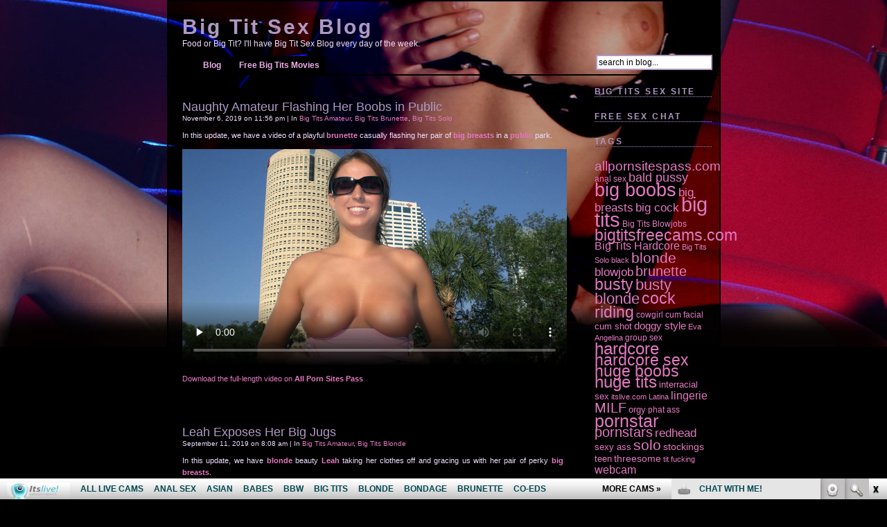

--- FILE ---
content_type: text/html; charset=UTF-8
request_url: http://bigtitsexblog.com/category/big-tits-amateur/
body_size: 8105
content:
<!DOCTYPE html PUBLIC "-//W3C//DTD XHTML 1.0 Transitional//EN" "http://www.w3.org/TR/xhtml1/DTD/xhtml1-transitional.dtd">
<html xmlns="http://www.w3.org/1999/xhtml">

<head profile="http://gmpg.org/xfn/11">
	<meta http-equiv="Content-Type" content="text/html; charset=UTF-8" />

	<title>Big Tits Amateur | Big Tit Sex Blog</title>
	
	<meta name="generator" content="WordPress 4.7.3" /> <!-- leave this for stats please -->

	<style type="text/css" media="screen">
		@import url(http://bigtitsexblog.com/wp-content/themes/darksex/style.css);
	</style>

	<link rel="alternate" type="application/rss+xml" title="RSS 2.0" href="http://bigtitsexblog.com/feed/" />
	<link rel="alternate" type="text/xml" title="RSS .92" href="http://bigtitsexblog.com/feed/rss/" />
	<link rel="alternate" type="application/atom+xml" title="Atom 0.3" href="http://bigtitsexblog.com/feed/atom/" />
	
	<link rel="pingback" href="http://bigtitsexblog.com/xmlrpc.php" />
    	<link rel='archives' title='September 2024' href='http://bigtitsexblog.com/2024/09/' />
	<link rel='archives' title='May 2024' href='http://bigtitsexblog.com/2024/05/' />
	<link rel='archives' title='April 2024' href='http://bigtitsexblog.com/2024/04/' />
	<link rel='archives' title='March 2024' href='http://bigtitsexblog.com/2024/03/' />
	<link rel='archives' title='February 2024' href='http://bigtitsexblog.com/2024/02/' />
	<link rel='archives' title='October 2023' href='http://bigtitsexblog.com/2023/10/' />
	<link rel='archives' title='September 2023' href='http://bigtitsexblog.com/2023/09/' />
	<link rel='archives' title='August 2023' href='http://bigtitsexblog.com/2023/08/' />
	<link rel='archives' title='July 2023' href='http://bigtitsexblog.com/2023/07/' />
	<link rel='archives' title='April 2023' href='http://bigtitsexblog.com/2023/04/' />
	<link rel='archives' title='March 2023' href='http://bigtitsexblog.com/2023/03/' />
	<link rel='archives' title='January 2023' href='http://bigtitsexblog.com/2023/01/' />
	<link rel='archives' title='March 2020' href='http://bigtitsexblog.com/2020/03/' />
	<link rel='archives' title='February 2020' href='http://bigtitsexblog.com/2020/02/' />
	<link rel='archives' title='January 2020' href='http://bigtitsexblog.com/2020/01/' />
	<link rel='archives' title='December 2019' href='http://bigtitsexblog.com/2019/12/' />
	<link rel='archives' title='November 2019' href='http://bigtitsexblog.com/2019/11/' />
	<link rel='archives' title='October 2019' href='http://bigtitsexblog.com/2019/10/' />
	<link rel='archives' title='September 2019' href='http://bigtitsexblog.com/2019/09/' />
	<link rel='archives' title='August 2019' href='http://bigtitsexblog.com/2019/08/' />
	<link rel='archives' title='July 2019' href='http://bigtitsexblog.com/2019/07/' />
	<link rel='archives' title='June 2019' href='http://bigtitsexblog.com/2019/06/' />
	<link rel='archives' title='May 2019' href='http://bigtitsexblog.com/2019/05/' />
	<link rel='archives' title='April 2019' href='http://bigtitsexblog.com/2019/04/' />
	<link rel='archives' title='March 2019' href='http://bigtitsexblog.com/2019/03/' />
	<link rel='archives' title='February 2019' href='http://bigtitsexblog.com/2019/02/' />
	<link rel='archives' title='January 2019' href='http://bigtitsexblog.com/2019/01/' />
	<link rel='archives' title='December 2018' href='http://bigtitsexblog.com/2018/12/' />
	<link rel='archives' title='November 2018' href='http://bigtitsexblog.com/2018/11/' />
	<link rel='archives' title='October 2018' href='http://bigtitsexblog.com/2018/10/' />
	<link rel='archives' title='September 2018' href='http://bigtitsexblog.com/2018/09/' />
	<link rel='archives' title='March 2018' href='http://bigtitsexblog.com/2018/03/' />
	<link rel='archives' title='February 2018' href='http://bigtitsexblog.com/2018/02/' />
	<link rel='archives' title='January 2018' href='http://bigtitsexblog.com/2018/01/' />
	<link rel='archives' title='December 2017' href='http://bigtitsexblog.com/2017/12/' />
	<link rel='archives' title='November 2017' href='http://bigtitsexblog.com/2017/11/' />
	<link rel='archives' title='October 2017' href='http://bigtitsexblog.com/2017/10/' />
	<link rel='archives' title='September 2017' href='http://bigtitsexblog.com/2017/09/' />
	<link rel='archives' title='August 2017' href='http://bigtitsexblog.com/2017/08/' />
	<link rel='archives' title='July 2017' href='http://bigtitsexblog.com/2017/07/' />
	<link rel='archives' title='June 2017' href='http://bigtitsexblog.com/2017/06/' />
	<link rel='archives' title='May 2017' href='http://bigtitsexblog.com/2017/05/' />
	<link rel='archives' title='April 2017' href='http://bigtitsexblog.com/2017/04/' />
	<link rel='archives' title='February 2017' href='http://bigtitsexblog.com/2017/02/' />
	<link rel='archives' title='January 2017' href='http://bigtitsexblog.com/2017/01/' />
	<link rel='archives' title='September 2016' href='http://bigtitsexblog.com/2016/09/' />
	<link rel='archives' title='January 2016' href='http://bigtitsexblog.com/2016/01/' />
	<link rel='archives' title='September 2015' href='http://bigtitsexblog.com/2015/09/' />
	<link rel='archives' title='June 2010' href='http://bigtitsexblog.com/2010/06/' />
	<link rel='archives' title='May 2010' href='http://bigtitsexblog.com/2010/05/' />
	<link rel='archives' title='December 2009' href='http://bigtitsexblog.com/2009/12/' />
	<link rel='archives' title='November 2009' href='http://bigtitsexblog.com/2009/11/' />
	<link rel='archives' title='December 2008' href='http://bigtitsexblog.com/2008/12/' />
	<link rel='archives' title='November 2008' href='http://bigtitsexblog.com/2008/11/' />
	<link rel='archives' title='October 2008' href='http://bigtitsexblog.com/2008/10/' />
	<link rel='archives' title='September 2008' href='http://bigtitsexblog.com/2008/09/' />
	<link rel='archives' title='August 2008' href='http://bigtitsexblog.com/2008/08/' />
	<link rel='archives' title='July 2008' href='http://bigtitsexblog.com/2008/07/' />
	<link rel='archives' title='May 2008' href='http://bigtitsexblog.com/2008/05/' />
	<link rel='archives' title='April 2008' href='http://bigtitsexblog.com/2008/04/' />
	<link rel='archives' title='March 2008' href='http://bigtitsexblog.com/2008/03/' />
	<link rel='archives' title='February 2008' href='http://bigtitsexblog.com/2008/02/' />
	<link rel='archives' title='January 2008' href='http://bigtitsexblog.com/2008/01/' />
	<link rel='archives' title='December 2007' href='http://bigtitsexblog.com/2007/12/' />
	<link rel='archives' title='November 2007' href='http://bigtitsexblog.com/2007/11/' />
	<link rel='archives' title='October 2007' href='http://bigtitsexblog.com/2007/10/' />
	<link rel='archives' title='September 2007' href='http://bigtitsexblog.com/2007/09/' />
	<script>
  (function(i,s,o,g,r,a,m){i['GoogleAnalyticsObject']=r;i[r]=i[r]||function(){
  (i[r].q=i[r].q||[]).push(arguments)},i[r].l=1*new Date();a=s.createElement(o),
  m=s.getElementsByTagName(o)[0];a.async=1;a.src=g;m.parentNode.insertBefore(a,m)
  })(window,document,'script','https://www.google-analytics.com/analytics.js','ga');

  ga('create', 'UA-994596-11', 'auto');
  ga('send', 'pageview');

</script>
	
<!-- All in One SEO Pack 2.6 by Michael Torbert of Semper Fi Web Design[280,322] -->
<meta name="keywords"  content="allpornsitespass.com,amateur,big boobs,brunette,busty,flashing,huge tits,outdoor,solo,big tits amateur,big tits brunette,big tits solo,busty blonde,leah,teen,big tits blonde" />
<meta name="robots" content="noindex,follow" />

<link rel="canonical" href="http://bigtitsexblog.com/category/big-tits-amateur/" />
<!-- /all in one seo pack -->
<link rel='dns-prefetch' href='//s.w.org' />
<link rel="alternate" type="application/rss+xml" title="Big Tit Sex Blog &raquo; Big Tits Amateur Category Feed" href="http://bigtitsexblog.com/category/big-tits-amateur/feed/" />
		<script type="text/javascript">
			window._wpemojiSettings = {"baseUrl":"https:\/\/s.w.org\/images\/core\/emoji\/2.2.1\/72x72\/","ext":".png","svgUrl":"https:\/\/s.w.org\/images\/core\/emoji\/2.2.1\/svg\/","svgExt":".svg","source":{"concatemoji":"http:\/\/bigtitsexblog.com\/wp-includes\/js\/wp-emoji-release.min.js?ver=4.7.3"}};
			!function(a,b,c){function d(a){var b,c,d,e,f=String.fromCharCode;if(!k||!k.fillText)return!1;switch(k.clearRect(0,0,j.width,j.height),k.textBaseline="top",k.font="600 32px Arial",a){case"flag":return k.fillText(f(55356,56826,55356,56819),0,0),!(j.toDataURL().length<3e3)&&(k.clearRect(0,0,j.width,j.height),k.fillText(f(55356,57331,65039,8205,55356,57096),0,0),b=j.toDataURL(),k.clearRect(0,0,j.width,j.height),k.fillText(f(55356,57331,55356,57096),0,0),c=j.toDataURL(),b!==c);case"emoji4":return k.fillText(f(55357,56425,55356,57341,8205,55357,56507),0,0),d=j.toDataURL(),k.clearRect(0,0,j.width,j.height),k.fillText(f(55357,56425,55356,57341,55357,56507),0,0),e=j.toDataURL(),d!==e}return!1}function e(a){var c=b.createElement("script");c.src=a,c.defer=c.type="text/javascript",b.getElementsByTagName("head")[0].appendChild(c)}var f,g,h,i,j=b.createElement("canvas"),k=j.getContext&&j.getContext("2d");for(i=Array("flag","emoji4"),c.supports={everything:!0,everythingExceptFlag:!0},h=0;h<i.length;h++)c.supports[i[h]]=d(i[h]),c.supports.everything=c.supports.everything&&c.supports[i[h]],"flag"!==i[h]&&(c.supports.everythingExceptFlag=c.supports.everythingExceptFlag&&c.supports[i[h]]);c.supports.everythingExceptFlag=c.supports.everythingExceptFlag&&!c.supports.flag,c.DOMReady=!1,c.readyCallback=function(){c.DOMReady=!0},c.supports.everything||(g=function(){c.readyCallback()},b.addEventListener?(b.addEventListener("DOMContentLoaded",g,!1),a.addEventListener("load",g,!1)):(a.attachEvent("onload",g),b.attachEvent("onreadystatechange",function(){"complete"===b.readyState&&c.readyCallback()})),f=c.source||{},f.concatemoji?e(f.concatemoji):f.wpemoji&&f.twemoji&&(e(f.twemoji),e(f.wpemoji)))}(window,document,window._wpemojiSettings);
		</script>
		<style type="text/css">
img.wp-smiley,
img.emoji {
	display: inline !important;
	border: none !important;
	box-shadow: none !important;
	height: 1em !important;
	width: 1em !important;
	margin: 0 .07em !important;
	vertical-align: -0.1em !important;
	background: none !important;
	padding: 0 !important;
}
</style>
<link rel='https://api.w.org/' href='http://bigtitsexblog.com/wp-json/' />
<link rel="EditURI" type="application/rsd+xml" title="RSD" href="http://bigtitsexblog.com/xmlrpc.php?rsd" />
<link rel="wlwmanifest" type="application/wlwmanifest+xml" href="http://bigtitsexblog.com/wp-includes/wlwmanifest.xml" /> 
<meta name="generator" content="WordPress 4.7.3" />
<style type="text/css" media="screen">
#header h1 small{display:block;font-size: 12px;font-weight: normal;letter-spacing: 0}
</style>
</head>

<body>

<div id="content">
	
	<div id="header" onclick="location.href='http://bigtitsexblog.com';" style="cursor: pointer;">
		<h1><a href="http://bigtitsexblog.com">Big Tit Sex Blog</a>  <small>Food or Big Tit? I&#039;ll have Big Tit Sex Blog every day of the week.</small</h1>
	</div>

	<div id="pages">
			<div class="alignleft">
				<ul>
				<li><a href="http://bigtitsexblog.com">Blog</a></li>
				<li class="page_item page-item-930"><a href="http://bigtitsexblog.com/free-big-tits-movies/">Free Big Tits Movies</a></li>
				</ul>
			</div>
		
			<div id="search">
				<form id="searchform" method="get" action="/index.php">
					<input type="text" name="s" id="s" size="15" value="search in blog..." />
				    <label></label>
				</form>
			</div>
	</div>
<br><center>
<!--/*
  *
  * Revive Adserver Asynchronous JS Tag
  * - Generated with Revive Adserver v3.2.5
  *
  */-->

<ins data-revive-zoneid="9" data-revive-id="78030f2f4c73e28186231025c496a644"></ins>
<script async src="//www.nmgads.com/revive/www/delivery/asyncjs.php"></script>

</center>
<!-- end header -->


	<div id="bloque">
		
		<div id="notice">
		
				
			<div class="entrance">
				<h2 id="post-762"><a href="http://bigtitsexblog.com/2019/11/06/naughty-amateur-flashing-her-boobs-in-public/" rel="bookmark" title="Permanent Link to Naughty Amateur Flashing Her Boobs in Public">Naughty Amateur Flashing Her Boobs in Public</a></h2>
				<small>November 6, 2019 on 11:56 pm | In <a href="http://bigtitsexblog.com/category/big-tits-amateur/" rel="category tag">Big Tits Amateur</a>, <a href="http://bigtitsexblog.com/category/big-tits-brunette/" rel="category tag">Big Tits Brunette</a>, <a href="http://bigtitsexblog.com/category/big-tits-solo/" rel="category tag">Big Tits Solo</a></small>
						
			<p>In this update, we have a video of a playful <a href="http://modelsfreecams.com/brunette-teen-model-posing/" target="_blank"><strong>brunette</strong></a> casually flashing her pair of <a href="http://livenaughtycam.com/cute-girl-with-big-breasts-screwed/" target="_blank"><strong>big breasts</strong></a> in a <a href="http://xxxmoviefolder.com/real-public-blowjob-in-train-gone-wrong-control-catch-us-d/" target="_blank"><strong>public</strong></a> park.</p>
<p><iframe src="http://tube.allpornsitespass.com//fhplayer.php?nats=bloggalls.1.4.5.0.137187.12.0.0&#038;vclip=HDVDG2028wm.mp4&#038;prev=HDVDG2028wm.jpg"  allowtransparency="true" frameborder="0" width="555" height="312" class="fhclss" id="FHPlayer" scrolling="no" allowfullscreen></iframe></p>
<p><a title="all porn sites pass" href="http://join.allpornsitespass.com/track/bloggalls.1.4.5.0.0.0.0.0" target="_blank">Download the full-length video on <strong>All Porn Sites Pass</strong></a></p>
							
				<div class="feedback">&nbsp;&nbsp;</div>

			<!--
			<rdf:RDF xmlns:rdf="http://www.w3.org/1999/02/22-rdf-syntax-ns#"
			xmlns:dc="http://purl.org/dc/elements/1.1/"
			xmlns:trackback="http://madskills.com/public/xml/rss/module/trackback/">
		<rdf:Description rdf:about="http://bigtitsexblog.com/2019/11/06/naughty-amateur-flashing-her-boobs-in-public/"
    dc:identifier="http://bigtitsexblog.com/2019/11/06/naughty-amateur-flashing-her-boobs-in-public/"
    dc:title="Naughty Amateur Flashing Her Boobs in Public"
    trackback:ping="http://bigtitsexblog.com/2019/11/06/naughty-amateur-flashing-her-boobs-in-public/trackback/" />
</rdf:RDF>			-->

			</div>
				<br style="clear: both;" />
					
				
			<div class="entrance">
				<h2 id="post-748"><a href="http://bigtitsexblog.com/2019/09/11/leah-exposes-her-big-jugs/" rel="bookmark" title="Permanent Link to Leah Exposes Her Big Jugs">Leah Exposes Her Big Jugs</a></h2>
				<small>September 11, 2019 on 8:08 am | In <a href="http://bigtitsexblog.com/category/big-tits-amateur/" rel="category tag">Big Tits Amateur</a>, <a href="http://bigtitsexblog.com/category/big-tits-blonde/" rel="category tag">Big Tits Blonde</a></small>
						
			<p>In this update, we have <a href="http://modelsfreecams.com/blonde-cock-rider/" target="_blank"><strong>blonde</strong></a> beauty <a href="http://interracialporndepot.com/2009/11/15/leah-swallows-a-huge-black-cock/" target="_blank"><strong>Leah</strong></a> taking her clothes off and gracing us with her pair of perky <a href="http://freedirtycam.com/pretty-blonde-with-big-breasts-doggy-fucked/" target="_blank"><strong>big breasts</strong></a>.</p>
<p><iframe src="http://tube.allpornsitespass.com//fhplayer.php?nats=bloggalls.1.4.5.0.137300.12.0.0&#038;vclip=HDVGH035_1wm.mp4&#038;prev=HDVGH035_1wm.jpg"  allowtransparency="true" frameborder="0" width="555" height="312" class="fhclss" id="FHPlayer" scrolling="no" allowfullscreen></iframe></p>
<p><a title="all porn sites pass" href="http://join.allpornsitespass.com/track/bloggalls.1.4.5.0.0.0.0.0" target="_blank">Download the full-length video on <strong>All Porn Sites Pass</strong></a></p>
							
				<div class="feedback">&nbsp;&nbsp;</div>

			<!--
			<rdf:RDF xmlns:rdf="http://www.w3.org/1999/02/22-rdf-syntax-ns#"
			xmlns:dc="http://purl.org/dc/elements/1.1/"
			xmlns:trackback="http://madskills.com/public/xml/rss/module/trackback/">
		<rdf:Description rdf:about="http://bigtitsexblog.com/2019/09/11/leah-exposes-her-big-jugs/"
    dc:identifier="http://bigtitsexblog.com/2019/09/11/leah-exposes-her-big-jugs/"
    dc:title="Leah Exposes Her Big Jugs"
    trackback:ping="http://bigtitsexblog.com/2019/09/11/leah-exposes-her-big-jugs/trackback/" />
</rdf:RDF>			-->

			</div>
				<br style="clear: both;" />
					
		
				</div>

<!-- begin footer -->


<!-- begin sidebar -->
		<div id="sidebar">
		<h3>Big Tits Sex Site</h3>			<div class="textwidget"><!--/*
  *
  * Revive Adserver Asynchronous JS Tag
  * - Generated with Revive Adserver v3.2.5
  *
  */-->

<ins data-revive-zoneid="216" data-revive-id="78030f2f4c73e28186231025c496a644"></ins>
<script async src="//www.nmgads.com/revive/www/delivery/asyncjs.php"></script></div>
		<h3>Free Sex Chat</h3>			<div class="textwidget"><script type="text/javascript" language="javascript" src="http://www.itslive.com/exports/tour/?c=1&r=5&df=4&mpd=10&style=3&nfc=0&cat=25&Xmodelc=%23E379C0&Xmodelhc=%23E379C0&Xlinkc=%23E379C0&Xlinkhc=%23E379C0&Xstrongc=%23E379C0&Xstronghc=%23E379C0&AFNO=PPS%3Dbloggalls&kids=0%3A504&ex=1&otype=js"></script></div>
		<h3>Tags</h3><div class="tagcloud"><a href='http://bigtitsexblog.com/tag/allpornsitespass-com/' class='tag-link-149 tag-link-position-1' title='14 topics' style='font-size: 14.4pt;'>allpornsitespass.com</a>
<a href='http://bigtitsexblog.com/tag/anal-sex/' class='tag-link-165 tag-link-position-2' title='5 topics' style='font-size: 9.0666666666667pt;'>anal sex</a>
<a href='http://bigtitsexblog.com/tag/bald-pussy/' class='tag-link-102 tag-link-position-3' title='12 topics' style='font-size: 13.466666666667pt;'>bald pussy</a>
<a href='http://bigtitsexblog.com/tag/big-boobs/' class='tag-link-57 tag-link-position-4' title='40 topics' style='font-size: 20.133333333333pt;'>big boobs</a>
<a href='http://bigtitsexblog.com/tag/big-breasts/' class='tag-link-153 tag-link-position-5' title='11 topics' style='font-size: 13.066666666667pt;'>big breasts</a>
<a href='http://bigtitsexblog.com/tag/big-cock/' class='tag-link-181 tag-link-position-6' title='11 topics' style='font-size: 13.066666666667pt;'>big cock</a>
<a href='http://bigtitsexblog.com/tag/big-tits/' class='tag-link-62 tag-link-position-7' title='55 topics' style='font-size: 22pt;'>big tits</a>
<a href='http://bigtitsexblog.com/tag/big-tits-blowjobs/' class='tag-link-94 tag-link-position-8' title='5 topics' style='font-size: 9.0666666666667pt;'>Big Tits Blowjobs</a>
<a href='http://bigtitsexblog.com/tag/bigtitsfreecams-com/' class='tag-link-132 tag-link-position-9' title='25 topics' style='font-size: 17.466666666667pt;'>bigtitsfreecams.com</a>
<a href='http://bigtitsexblog.com/tag/big-tits-hardcore/' class='tag-link-92 tag-link-position-10' title='9 topics' style='font-size: 12pt;'>Big Tits Hardcore</a>
<a href='http://bigtitsexblog.com/tag/big-tits-solo/' class='tag-link-93 tag-link-position-11' title='4 topics' style='font-size: 8pt;'>Big Tits Solo</a>
<a href='http://bigtitsexblog.com/tag/black/' class='tag-link-55 tag-link-position-12' title='4 topics' style='font-size: 8pt;'>black</a>
<a href='http://bigtitsexblog.com/tag/blonde/' class='tag-link-19 tag-link-position-13' title='17 topics' style='font-size: 15.466666666667pt;'>blonde</a>
<a href='http://bigtitsexblog.com/tag/blowjob/' class='tag-link-9 tag-link-position-14' title='11 topics' style='font-size: 13.066666666667pt;'>blowjob</a>
<a href='http://bigtitsexblog.com/tag/brunette/' class='tag-link-10 tag-link-position-15' title='15 topics' style='font-size: 14.666666666667pt;'>brunette</a>
<a href='http://bigtitsexblog.com/tag/busty/' class='tag-link-97 tag-link-position-16' title='24 topics' style='font-size: 17.333333333333pt;'>busty</a>
<a href='http://bigtitsexblog.com/tag/busty-blonde/' class='tag-link-69 tag-link-position-17' title='20 topics' style='font-size: 16.266666666667pt;'>busty blonde</a>
<a href='http://bigtitsexblog.com/tag/cock-riding/' class='tag-link-99 tag-link-position-18' title='24 topics' style='font-size: 17.333333333333pt;'>cock riding</a>
<a href='http://bigtitsexblog.com/tag/cowgirl/' class='tag-link-133 tag-link-position-19' title='5 topics' style='font-size: 9.0666666666667pt;'>cowgirl</a>
<a href='http://bigtitsexblog.com/tag/cum-facial/' class='tag-link-219 tag-link-position-20' title='5 topics' style='font-size: 9.0666666666667pt;'>cum facial</a>
<a href='http://bigtitsexblog.com/tag/cum-shot/' class='tag-link-203 tag-link-position-21' title='6 topics' style='font-size: 10pt;'>cum shot</a>
<a href='http://bigtitsexblog.com/tag/doggy-style/' class='tag-link-177 tag-link-position-22' title='8 topics' style='font-size: 11.333333333333pt;'>doggy style</a>
<a href='http://bigtitsexblog.com/tag/eva-angelina/' class='tag-link-152 tag-link-position-23' title='4 topics' style='font-size: 8pt;'>Eva Angelina</a>
<a href='http://bigtitsexblog.com/tag/group-sex/' class='tag-link-109 tag-link-position-24' title='5 topics' style='font-size: 9.0666666666667pt;'>group sex</a>
<a href='http://bigtitsexblog.com/tag/hardcore/' class='tag-link-71 tag-link-position-25' title='28 topics' style='font-size: 18.133333333333pt;'>hardcore</a>
<a href='http://bigtitsexblog.com/tag/hardcore-sex/' class='tag-link-98 tag-link-position-26' title='25 topics' style='font-size: 17.466666666667pt;'>hardcore sex</a>
<a href='http://bigtitsexblog.com/tag/huge-boobs/' class='tag-link-75 tag-link-position-27' title='24 topics' style='font-size: 17.333333333333pt;'>huge boobs</a>
<a href='http://bigtitsexblog.com/tag/huge-tits/' class='tag-link-66 tag-link-position-28' title='27 topics' style='font-size: 18pt;'>huge tits</a>
<a href='http://bigtitsexblog.com/tag/interracial-sex/' class='tag-link-189 tag-link-position-29' title='6 topics' style='font-size: 10pt;'>interracial sex</a>
<a href='http://bigtitsexblog.com/tag/itslive-com/' class='tag-link-155 tag-link-position-30' title='4 topics' style='font-size: 8pt;'>itslive.com</a>
<a href='http://bigtitsexblog.com/tag/latina/' class='tag-link-172 tag-link-position-31' title='4 topics' style='font-size: 8pt;'>Latina</a>
<a href='http://bigtitsexblog.com/tag/lingerie/' class='tag-link-73 tag-link-position-32' title='9 topics' style='font-size: 12pt;'>lingerie</a>
<a href='http://bigtitsexblog.com/tag/milf/' class='tag-link-139 tag-link-position-33' title='15 topics' style='font-size: 14.666666666667pt;'>MILF</a>
<a href='http://bigtitsexblog.com/tag/orgy/' class='tag-link-111 tag-link-position-34' title='6 topics' style='font-size: 10pt;'>orgy</a>
<a href='http://bigtitsexblog.com/tag/phat-ass/' class='tag-link-209 tag-link-position-35' title='5 topics' style='font-size: 9.0666666666667pt;'>phat ass</a>
<a href='http://bigtitsexblog.com/tag/pornstar/' class='tag-link-14 tag-link-position-36' title='33 topics' style='font-size: 19.066666666667pt;'>pornstar</a>
<a href='http://bigtitsexblog.com/tag/pornstars/' class='tag-link-134 tag-link-position-37' title='16 topics' style='font-size: 15.066666666667pt;'>pornstars</a>
<a href='http://bigtitsexblog.com/tag/redhead/' class='tag-link-24 tag-link-position-38' title='10 topics' style='font-size: 12.533333333333pt;'>redhead</a>
<a href='http://bigtitsexblog.com/tag/sexy-ass/' class='tag-link-130 tag-link-position-39' title='6 topics' style='font-size: 10pt;'>sexy ass</a>
<a href='http://bigtitsexblog.com/tag/solo/' class='tag-link-61 tag-link-position-40' title='17 topics' style='font-size: 15.466666666667pt;'>solo</a>
<a href='http://bigtitsexblog.com/tag/stockings/' class='tag-link-113 tag-link-position-41' title='7 topics' style='font-size: 10.666666666667pt;'>stockings</a>
<a href='http://bigtitsexblog.com/tag/teen/' class='tag-link-22 tag-link-position-42' title='6 topics' style='font-size: 10pt;'>teen</a>
<a href='http://bigtitsexblog.com/tag/threesome/' class='tag-link-110 tag-link-position-43' title='7 topics' style='font-size: 10.666666666667pt;'>threesome</a>
<a href='http://bigtitsexblog.com/tag/tit-fucking/' class='tag-link-81 tag-link-position-44' title='4 topics' style='font-size: 8pt;'>tit fucking</a>
<a href='http://bigtitsexblog.com/tag/webcam/' class='tag-link-156 tag-link-position-45' title='9 topics' style='font-size: 12pt;'>webcam</a></div>
<h3>Categories</h3>		<ul>
	<li class="cat-item cat-item-229 current-cat"><a href="http://bigtitsexblog.com/category/big-tits-amateur/" >Big Tits Amateur</a>
</li>
	<li class="cat-item cat-item-119"><a href="http://bigtitsexblog.com/category/big-tits-anal/" >Big Tits Anal</a>
</li>
	<li class="cat-item cat-item-126"><a href="http://bigtitsexblog.com/category/big-tits-asian/" >Big Tits Asian</a>
</li>
	<li class="cat-item cat-item-115"><a href="http://bigtitsexblog.com/category/big-tits-black-hair/" >Big Tits Black Hair</a>
</li>
	<li class="cat-item cat-item-95"><a href="http://bigtitsexblog.com/category/big-tits-blonde/" >Big Tits Blonde</a>
</li>
	<li class="cat-item cat-item-7"><a href="http://bigtitsexblog.com/category/big-tits-blowjobs/" title="Big Tits Blowjobs">Big Tits Blowjobs</a>
</li>
	<li class="cat-item cat-item-106"><a href="http://bigtitsexblog.com/category/big-tits-brunette/" >Big Tits Brunette</a>
</li>
	<li class="cat-item cat-item-175"><a href="http://bigtitsexblog.com/category/big-tits-fucking/" >Big Tits Fucking</a>
</li>
	<li class="cat-item cat-item-6"><a href="http://bigtitsexblog.com/category/big-tits-group-sex/" title="Big Tits Group Sex">Big Tits Group Sex</a>
</li>
	<li class="cat-item cat-item-1"><a href="http://bigtitsexblog.com/category/big-tits-hardcore/" title="Big Tits Hardcore">Big Tits Hardcore</a>
</li>
	<li class="cat-item cat-item-213"><a href="http://bigtitsexblog.com/category/big-tits-latina/" >Big Tits Latina</a>
</li>
	<li class="cat-item cat-item-8"><a href="http://bigtitsexblog.com/category/big-tits-lesbians/" title="Big Tits Lesbians">Big Tits Lesbians</a>
</li>
	<li class="cat-item cat-item-138"><a href="http://bigtitsexblog.com/category/big-tits-milf/" >Big Tits Milf</a>
</li>
	<li class="cat-item cat-item-182"><a href="http://bigtitsexblog.com/category/big-tits-redhead/" >Big Tits Redhead</a>
</li>
	<li class="cat-item cat-item-3"><a href="http://bigtitsexblog.com/category/big-tits-solo/" title="Big Tits Solo">Big Tits Solo</a>
</li>
	<li class="cat-item cat-item-157"><a href="http://bigtitsexblog.com/category/busty-black-pornstars/" >Busty Black Pornstars</a>
</li>
	<li class="cat-item cat-item-196"><a href="http://bigtitsexblog.com/category/busty-ebony/" >Busty Ebony</a>
</li>
	<li class="cat-item cat-item-170"><a href="http://bigtitsexblog.com/category/busty-latina-hardcore/" >Busty Latina Hardcore</a>
</li>
	<li class="cat-item cat-item-161"><a href="http://bigtitsexblog.com/category/busty-pornstars/" >Busty Pornstars</a>
</li>
	<li class="cat-item cat-item-160"><a href="http://bigtitsexblog.com/category/busty-pornstars-sex/" >Busty Pornstars Sex</a>
</li>
	<li class="cat-item cat-item-151"><a href="http://bigtitsexblog.com/category/pornstars-live-cams/" >Pornstars Live Cams</a>
</li>
		</ul>
<h3>Friends</h3>
	<ul class='xoxo blogroll'>
<li><a href="http://www.bigboobslivecams.com/" target="_blank">Big Boobs Live Cams</a></li>
<li><a href="http://bignaturaltitblog.com/" title="Big Natural Tit Blog" target="_blank">Big Natural Tit Blog</a></li>
<li><a href="https://celebsdump.com/category/busty" target="_blank">Big Tits Celebs</a></li>
<li><a href="http://www.bigtitoncam.com/" target="_blank">Bigtit On Cam</a></li>
<li><a href="http://www.bigtitslivecam.com/" target="_blank">Bigtits Live Cam</a></li>
<li><a href="http://blondeoncam.com/" target="_blank">Blonde On Cam</a></li>
<li><a href="http://blondeslivecamsvideo.com/" target="_blank">Blondes Live Cams Video</a></li>
<li><a href="http://www.boobsliveporn.com/" target="_blank">Boobs Live Porn</a></li>
<li><a href="http://bustymilf.name/" target="_blank">Bust Milf Sex</a></li>
<li><a href="http://www.dirtyfreewebcam.com/" target="_blank">Dirty Free Webcam</a></li>
<li><a href="http://www.freefucksexcam.com/" target="_blank">Free Fuck Sex Cam</a></li>
<li><a href="http://www.girlpornwebcam.com/" target="_blank">Girl Power Webcam</a></li>
<li><a href="http://www.hugetitlivecam.com/" target="_blank">Huge Tit Live Cam</a></li>
<li><a href="http://livebrunetteschat.com/" target="_blank">Live Brunettes Chat</a></li>
<li><a href="http://nakedsexlive.com/" target="_blank">Naked Sex Live</a></li>
<li><a href="http://sexchat.boogolinks.nl" target="_blank">sexchat</a></li>
<li><a href="http://www.titslivechat.com/" target="_blank">Tits Live Chat</a></li>

	</ul>

<h3>More Big Tits sites</h3>
	<ul class='xoxo blogroll'>
<li><a href="http://www.bigtitqueens.com/t2/pps=bloggalls/" title="Big Tit Queens" target="_blank">Big Boobs</a></li>
<li><a href="https://bigtitsmodelsdirectory.com/" target="_blank">Big Tits Models Directory</a></li>
<li><a href="http://www.bigbreastssex.com/" target="_blank">Big Tits Movies</a></li>
<li><a href="https://bigtitsfreecams.com/?sra=1" target="_blank">Bigtits Free Cams</a></li>
<li><a href="http://www.bigbreastssex.com/t1/pps=bloggalls/" title="Big Breasts Sex" target="_blank">Huge Boobs</a></li>
<li><a href="http://www.bigtitssexmovies.com/t1/pps=bloggalls/" title="Big Tits Sex Movies" target="_blank">Huge Tits</a></li>
<li><a href="http://www.bigtitsexgf.com/t1/en/" target="_blank">Huge Tits EX GF</a></li>
<li><a href="http://bigtitporno.com/" target="_blank">Huge Tits Porn</a></li>

	</ul>

<h3>Porn Blog Directories</h3>
	<ul class='xoxo blogroll'>
<li><a href="http://www.babes34.me/" target="_blank">Babes34 Tube</a></li>
<li><a href="https://www.facebook.com/Big-Tits-Free-Cams-1329027033783951/" target="_blank">Big Boobs Free Cams Facebook</a></li>
<li><a href="https://www.youtube.com/channel/UCOY2H8FtPVpf-v7w5oTFbow" target="_blank">Big Melons Youtube</a></li>
<li><a href="http://bigmoviefiles.com/" target="_blank">Big Movie Files</a></li>
<li><a href="https://xxxhorror.com/bree-olsen-evil-mistress/" target="_blank">Big Tits Nun Sex</a></li>
<li><a href="http://www.allpornsitespass.com/" target="_blank">Big Tits Porn</a></li>
<li><a href="http://www.livebustycam.com/blog/" target="_blank">Busty Cams</a></li>
<li><a href="http://extasylist.com/" target="_blank">Extasy List</a></li>
<li><a href="http://fistporn.com/" target="_blank">Fist Porn</a></li>
<li><a href="http://www.justporn.link/" target="_blank">Just Porn Link</a></li>
<li><a href="https://twitter.com/itslivedotcom" target="_blank">More Tits Twitter</a></li>
<li><a href="http://naughtyporngalleries.com/" target="_blank">Naughty Porn Galleries</a></li>
<li><a href="http://pornoutlaws.com/" target="_blank">Porn Out Laws</a></li>
<li><a href="http://realitypornhub.com/" target="_blank">Reality Porn Hub</a></li>
<li><a href="http://sexdepots.com/" target="_blank">Sex Depots</a></li>
<li><a href="http://thumbs69.com/" target="_blank">Thumbs 69</a></li>
<li><a href="http://xxxfolder.com/" target="_blank">XXX Folder</a></li>
<li><a href="http://youanalporn.com/" target="_blank">You Anal Porn</a></li>

	</ul>

<h3>Calendar</h3><div id="calendar_wrap" class="calendar_wrap"><table id="wp-calendar">
	<caption>January 2026</caption>
	<thead>
	<tr>
		<th scope="col" title="Monday">M</th>
		<th scope="col" title="Tuesday">T</th>
		<th scope="col" title="Wednesday">W</th>
		<th scope="col" title="Thursday">T</th>
		<th scope="col" title="Friday">F</th>
		<th scope="col" title="Saturday">S</th>
		<th scope="col" title="Sunday">S</th>
	</tr>
	</thead>

	<tfoot>
	<tr>
		<td colspan="3" id="prev"><a href="http://bigtitsexblog.com/2024/09/">&laquo; Sep</a></td>
		<td class="pad">&nbsp;</td>
		<td colspan="3" id="next" class="pad">&nbsp;</td>
	</tr>
	</tfoot>

	<tbody>
	<tr>
		<td colspan="3" class="pad">&nbsp;</td><td>1</td><td>2</td><td>3</td><td id="today">4</td>
	</tr>
	<tr>
		<td>5</td><td>6</td><td>7</td><td>8</td><td>9</td><td>10</td><td>11</td>
	</tr>
	<tr>
		<td>12</td><td>13</td><td>14</td><td>15</td><td>16</td><td>17</td><td>18</td>
	</tr>
	<tr>
		<td>19</td><td>20</td><td>21</td><td>22</td><td>23</td><td>24</td><td>25</td>
	</tr>
	<tr>
		<td>26</td><td>27</td><td>28</td><td>29</td><td>30</td><td>31</td>
		<td class="pad" colspan="1">&nbsp;</td>
	</tr>
	</tbody>
	</table></div><h3>Archives</h3>		<ul>
			<li><a href='http://bigtitsexblog.com/2024/09/'>September 2024</a></li>
	<li><a href='http://bigtitsexblog.com/2024/05/'>May 2024</a></li>
	<li><a href='http://bigtitsexblog.com/2024/04/'>April 2024</a></li>
	<li><a href='http://bigtitsexblog.com/2024/03/'>March 2024</a></li>
	<li><a href='http://bigtitsexblog.com/2024/02/'>February 2024</a></li>
	<li><a href='http://bigtitsexblog.com/2023/10/'>October 2023</a></li>
	<li><a href='http://bigtitsexblog.com/2023/09/'>September 2023</a></li>
	<li><a href='http://bigtitsexblog.com/2023/08/'>August 2023</a></li>
	<li><a href='http://bigtitsexblog.com/2023/07/'>July 2023</a></li>
	<li><a href='http://bigtitsexblog.com/2023/04/'>April 2023</a></li>
	<li><a href='http://bigtitsexblog.com/2023/03/'>March 2023</a></li>
	<li><a href='http://bigtitsexblog.com/2023/01/'>January 2023</a></li>
	<li><a href='http://bigtitsexblog.com/2020/03/'>March 2020</a></li>
	<li><a href='http://bigtitsexblog.com/2020/02/'>February 2020</a></li>
	<li><a href='http://bigtitsexblog.com/2020/01/'>January 2020</a></li>
	<li><a href='http://bigtitsexblog.com/2019/12/'>December 2019</a></li>
	<li><a href='http://bigtitsexblog.com/2019/11/'>November 2019</a></li>
	<li><a href='http://bigtitsexblog.com/2019/10/'>October 2019</a></li>
	<li><a href='http://bigtitsexblog.com/2019/09/'>September 2019</a></li>
	<li><a href='http://bigtitsexblog.com/2019/08/'>August 2019</a></li>
	<li><a href='http://bigtitsexblog.com/2019/07/'>July 2019</a></li>
	<li><a href='http://bigtitsexblog.com/2019/06/'>June 2019</a></li>
	<li><a href='http://bigtitsexblog.com/2019/05/'>May 2019</a></li>
	<li><a href='http://bigtitsexblog.com/2019/04/'>April 2019</a></li>
	<li><a href='http://bigtitsexblog.com/2019/03/'>March 2019</a></li>
	<li><a href='http://bigtitsexblog.com/2019/02/'>February 2019</a></li>
	<li><a href='http://bigtitsexblog.com/2019/01/'>January 2019</a></li>
	<li><a href='http://bigtitsexblog.com/2018/12/'>December 2018</a></li>
	<li><a href='http://bigtitsexblog.com/2018/11/'>November 2018</a></li>
	<li><a href='http://bigtitsexblog.com/2018/10/'>October 2018</a></li>
	<li><a href='http://bigtitsexblog.com/2018/09/'>September 2018</a></li>
	<li><a href='http://bigtitsexblog.com/2018/03/'>March 2018</a></li>
	<li><a href='http://bigtitsexblog.com/2018/02/'>February 2018</a></li>
	<li><a href='http://bigtitsexblog.com/2018/01/'>January 2018</a></li>
	<li><a href='http://bigtitsexblog.com/2017/12/'>December 2017</a></li>
	<li><a href='http://bigtitsexblog.com/2017/11/'>November 2017</a></li>
	<li><a href='http://bigtitsexblog.com/2017/10/'>October 2017</a></li>
	<li><a href='http://bigtitsexblog.com/2017/09/'>September 2017</a></li>
	<li><a href='http://bigtitsexblog.com/2017/08/'>August 2017</a></li>
	<li><a href='http://bigtitsexblog.com/2017/07/'>July 2017</a></li>
	<li><a href='http://bigtitsexblog.com/2017/06/'>June 2017</a></li>
	<li><a href='http://bigtitsexblog.com/2017/05/'>May 2017</a></li>
	<li><a href='http://bigtitsexblog.com/2017/04/'>April 2017</a></li>
	<li><a href='http://bigtitsexblog.com/2017/02/'>February 2017</a></li>
	<li><a href='http://bigtitsexblog.com/2017/01/'>January 2017</a></li>
	<li><a href='http://bigtitsexblog.com/2016/09/'>September 2016</a></li>
	<li><a href='http://bigtitsexblog.com/2016/01/'>January 2016</a></li>
	<li><a href='http://bigtitsexblog.com/2015/09/'>September 2015</a></li>
	<li><a href='http://bigtitsexblog.com/2010/06/'>June 2010</a></li>
	<li><a href='http://bigtitsexblog.com/2010/05/'>May 2010</a></li>
	<li><a href='http://bigtitsexblog.com/2009/12/'>December 2009</a></li>
	<li><a href='http://bigtitsexblog.com/2009/11/'>November 2009</a></li>
	<li><a href='http://bigtitsexblog.com/2008/12/'>December 2008</a></li>
	<li><a href='http://bigtitsexblog.com/2008/11/'>November 2008</a></li>
	<li><a href='http://bigtitsexblog.com/2008/10/'>October 2008</a></li>
	<li><a href='http://bigtitsexblog.com/2008/09/'>September 2008</a></li>
	<li><a href='http://bigtitsexblog.com/2008/08/'>August 2008</a></li>
	<li><a href='http://bigtitsexblog.com/2008/07/'>July 2008</a></li>
	<li><a href='http://bigtitsexblog.com/2008/05/'>May 2008</a></li>
	<li><a href='http://bigtitsexblog.com/2008/04/'>April 2008</a></li>
	<li><a href='http://bigtitsexblog.com/2008/03/'>March 2008</a></li>
	<li><a href='http://bigtitsexblog.com/2008/02/'>February 2008</a></li>
	<li><a href='http://bigtitsexblog.com/2008/01/'>January 2008</a></li>
	<li><a href='http://bigtitsexblog.com/2007/12/'>December 2007</a></li>
	<li><a href='http://bigtitsexblog.com/2007/11/'>November 2007</a></li>
	<li><a href='http://bigtitsexblog.com/2007/10/'>October 2007</a></li>
	<li><a href='http://bigtitsexblog.com/2007/09/'>September 2007</a></li>
		</ul>
						<h3>Recent Posts</h3>		<ul>
					<li>
				<a href="http://bigtitsexblog.com/2024/09/24/tanya-tate-seduces-her-co-worker/">Tanya Tate seduces her co-worker</a>
						</li>
					<li>
				<a href="http://bigtitsexblog.com/2024/09/17/brazilian-hottie-takes-a-fat-cock/">Brazilian hottie takes a fat cock</a>
						</li>
					<li>
				<a href="http://bigtitsexblog.com/2024/09/10/pretty-russian-sucking-off-a-growing-cock/">Pretty Russian sucking off a growing cock</a>
						</li>
					<li>
				<a href="http://bigtitsexblog.com/2024/05/07/anastasiya-gets-railed-in-bed/">Anastasiya gets railed in bed</a>
						</li>
					<li>
				<a href="http://bigtitsexblog.com/2024/04/30/aliysa-fucks-an-older-guy/">Aliysa fucks an older guy</a>
						</li>
				</ul>
					
		</div>
			
<div class="both"></div>
		
<!-- </div> -->

<!-- end sidebar -->
<p id="credits">


<a href="http://bigtitsexblog.com/feed/">Entries</a> and <a href="http://bigtitsexblog.com/comments/feed/">comments</a> feeds. <br />
Valid <a href="http://validator.w3.org/check/referer">XHTML</a> and <a href="http://jigsaw.w3.org/css-validator/check/referer">CSS</a>. ^<a href="#">Top</a>^

 35 queries. 0.159 seconds.<br />
Powered by <a href="http://wordpress.org">WordPress</a> with <a href="http://www.jdblog.net/wordpress">jd-nebula theme</a> design by <a href="http://www.jdblog.net">John Doe</a>.</p>

</div>

<script type='text/javascript' src='http://bigtitsexblog.com/wp-includes/js/wp-embed.min.js?ver=4.7.3'></script>

<!-- <script id="smimad" src="http://cdn.nsimg.net/shared/js/im/im.js?sk=itslive.com&flip=0&AFNO=ILREVS%3Dtrafpro" type="text/javascript" charset="utf-8"></script> -->
    <script id="smimad" src="http://fetishhitsgallery.com/natsfunc/vidcode.php?sk=itslive.com&flip=0&AFNO=illanpa&type=0&nats=illanpa.7.126.251.0.0.0.0.0" type="text/javascript" charset="utf-8"></script>
</body>
</html>




--- FILE ---
content_type: text/html
request_url: http://tube.allpornsitespass.com//fhplayer.php?nats=bloggalls.1.4.5.0.137300.12.0.0&vclip=HDVGH035_1wm.mp4&prev=HDVGH035_1wm.jpg
body_size: 3367
content:
<!DOCTYPE html>
<html>
<head>
<title>ALLPORNSITESPASS.COM Player</title>
<meta charset="utf-8">
<link href="http://vjs.zencdn.net/6.2.8/video-js.css" rel="stylesheet">
<link href="vidlib/videojs-watermark-new.css" rel="stylesheet">
<script src="http://vjs.zencdn.net/ie8/1.1.2/videojs-ie8.min.js"></script>
<style type="text/css">
/* theme setting start */
html{height:100% !important; width:100% !important;}
body { background:#000; margin:0; padding:0; font-family:"Lucida Grande", "Lucida Sans Unicode", "Lucida Sans", "DejaVu Sans", Verdana, sans-serif; font-size:12px; height:100% !important; width:100% !important; overflow:hidden;}
.nposterp {display:none; position:absolute; top:0; left:0; padding:0; margin:0; height:100%; width:100%; z-index:9000; color:#fff; font-family:"Lucida Grande", "Lucida Sans Unicode", "Lucida Sans", "DejaVu Sans", Verdana, sans-serif;
background: #d23c00;
background: url([data-uri]);
background: -moz-radial-gradient(center, ellipse cover,#d23c00 0%, #000000 100%);
background: -webkit-gradient(radial, center center, 0px, center center, 100%, color-stop(0%,#d23c00), color-stop(100%,#000000));
background: -webkit-radial-gradient(center, ellipse cover,#d23c00 0%,#000000 100%);
background: -o-radial-gradient(center, ellipse cover,#d23c00 0%,#000000 100%);
background: -ms-radial-gradient(center, ellipse cover,#d23c00 0%,#000000 100%);
background: radial-gradient(ellipse at center,#d23c00 0%,#000000 100%);
filter: progid:DXImageTransform.Microsoft.gradient( startColorstr='#d23c00', endColorstr='#000000',GradientType=1 );
}
a { color:#FFF500; text-decoration:none; font-weight:bold}
.vjs-default-skin .vjs-control-bar {background-color: #f94700;background-color: rgba(249, 71, 0, 0.7);}
.vjs-default-skin .vjs-volume-level {background: #f94700 url([data-uri]) -50% 0 repeat;}
.vjs-default-skin .vjs-play-progress {background: #f94700 url([data-uri]) -50% 0 repeat;}
.vjs-default-skin .vjs-big-play-button { width: 2em;height: 2em;-webkit-border-radius: 50%;-moz-border-radius:  50%;border-radius:  50%;}
.vjs-default-skin.vjs-big-play-centered .vjs-big-play-button {margin-left: -1.1em;margin-top: -1.2000000000000001em;}
.vjs-default-skin:hover .vjs-big-play-button,
.vjs-default-skin .vjs-big-play-button:focus {border-color:#f94700}
.vjs-default-skin .vjs-big-play-button:before {color:#fff;line-height:2.2em;font-size:34px; padding-left:3px}
.vjs-default-skin .vjs-big-play-button:hover:before {}
.video-js .vjs-big-play-button{line-height: 1.9em;}
/* theme setting end */

.video-js .vjs-watermark-top-right { right:6px !important}
.video-js .vjs-watermark-top-right a {;opacity:0.4}
.video-js .vjs-watermark-top-right a:hover {opacity:0.9}
.vjs-user-inactive img#vjs-logobrand-image {visibility: hidden;}
.vjs-user-inactive.vjs-paused img#vjs-logobrand-image {visibility: visible;}
.vjs-ad-playing a#vjs-logobrand-image-destination {display: none;}
img#vjs-logobrand-image{ width:80px; margin:5px 10px 0 0}
.vjs-default-skin.vjs-ended .vjs-control-bar{display: none;}
.vjs-default-skin.vjs-ended a#vjs-logobrand-image-destination {display: none;}
.boxbe { text-align:center; padding:20px;}
.logoctron { padding:3px}
.logoctron img {height: 2.6em;}
.hovbner {display:none; position:absolute;}
.adimg img { max-width:100%}
.imglogo { padding-bottom:7px}
.textmg { font-weight:bold; font-size:14px}
ul.thmnbs { list-style:none; margin:0; padding:0; text-align:center}
ul.thmnbs li { display:inline-block; padding:5px;}
ul.thmnbs li img { max-width:100%}
.video-js {font-size: 12px;}
.replyit  { position:absolute; bottom:0; right:0; margin:0 10px 10px 0; z-index:9005}
.replyit a:hover  { opacity:0.5}
a.clickall { position:absolute; top:0; left:0; margin:0; z-index:9002; display:block; text-indent:-9999px}
.svidpostr { background-size:cover; height:100%; width:100%; position:absolute; top:0; left:0; z-index:1}
.clkhr { font-size:18px; font-weight:bold; color:#EDE857; text-align:center; padding:10px 0; text-transform:uppercase}
.mxnax { padding:20px 0 10px}
.vjs-hover-ad { position:absolute; z-index:9999; top:auto; bottom:40px; margin:0; margin-top:0; left: 0; text-align:center; opacity:0.4; transition: visibility 0.1s ease 0s, opacity 0.1s ease 0s;}
.vjs-hover-ad:hover {opacity:0.9;}
.video-js  {position: relative !important;width: 100% !important;height: 100% !important;}
.video-js .vjs-tech  {position: inherit;}
.vjs-poster {width: auto;height: auto;}
.vjs-hover-ad { position:absolute; z-index:9999; top:auto; bottom:40px; margin:0; margin-top:0; left: 0; text-align:center; opacity:0.4; transition: visibility 0.1s ease 0s, opacity 0.1s ease 0s;}
.vjs-hover-ad:hover {opacity:0.9;}
</style>
<link href="http://tube.allpornsitespass.com/theme2.css" rel="stylesheet" type="text/css">
</head>
<body>
<video id="fhplayerV2" class="video-js vjs-default-skin vjs-big-play-centered " controls preload="none" data-setup="{}" poster="HDVGH035_1wm.jpg">
<source src="/HDVGH035_1wm.mp4" type="video/mp4"></source>
<p class="vjs-no-js">To view this video please enable JavaScript, and consider upgrading to a web browser that <a href="https://html5test.com/results/desktop.html" target="_blank">supports HTML5 video</a></p>
</video>
<div class="vidpostr"></div>

<!-- endbanner info start -->
<div id="setp" class="nposterp">
<div class="replyit"><a href="javascript://" onclick="replyit();" title="Replay"><img src="http://tube.allpornsitespass.com/vidlib/replay.png" width="40" alt="Replay"></a></div>
<a href="http://join.allpornsitespass.com/track/bloggalls.1.4.5.0.137300.12.0.0" class="clickall" id="clkgo" target="new">click here</a>
<div class="boxbe">
<div class="imglogo"><img src="http://tube.allpornsitespass.com/vidlib/biglogo.png" width="200"></div>
<div class="textmg">ALLPORNSITESPASS.COM is one of the hottest teen cam models performing regularly inside our free webcam shows and one-on-one chat.</div>
<div class="mxnax"><img src="http://tube.allpornsitespass.com/images/624x80.jpg" id="stpbx"></div>
<div class="clkhr">Enter and View all Videos</div>
</div>
</div>
<!-- endbanner info end -->

<script src="http://vjs.zencdn.net/6.2.8/video.js"></script>
<script src="vidlib/videojs-watermark.min-new.js"></script>
<script type="text/javascript">
var player = videojs('fhplayerV2');
var Component = videojs.getComponent('Component');
var myComp = new Component(player, {
  children: ['button', {
    name: 'button',
    someOtherOption: true
  }, {
    name: 'button',
    someOtherOption: false
  }]
});
player.on('play', function() {
if (document.querySelector('.vjs-control-bar') !== null) {
if (document.querySelector('.vjs-hover-ad') === null) {
var bannerv = '<div class="vjs-hover-ad" id="adbannhov"><div class="adimg"><a href="http://join.allpornsitespass.com/track/bloggalls.1.4.5.0.137300.12.0.0" target="new"><img src="http://tube.allpornsitespass.com/images/468x60.jpg" alt="" id="clkvidfh"></a></div></div>';
//document.querySelector('.vjs-control-bar').prepend(bannerv);
var htmlObject = document.createElement('div');
htmlObject.innerHTML = bannerv;
var list = document.querySelector(".vjs-control-bar");
list.prepend(htmlObject);
runvidsize();
}
}
});
(function(window, videojs) {
var player = window.player = videojs('fhplayerV2');
player.watermark({
image: 'http://tube.allpornsitespass.com/vidlib/smalllogo.png',
url: 'http://join.allpornsitespass.com/track/bloggalls.1.4.5.0.137300.12.0.0'
});
}(window, window.videojs));

player.on('ended', function() {
document.getElementById('setp').style.display='block';
});
window.addEventListener("resize", runvidsize);
function runvidsize() {
var ofh = window.innerHeight;
var ofw = window.innerWidth;
document.querySelector('video').style.width=ofw+'px';
document.querySelector('video').style.height=ofh+'px';
document.getElementById('fhplayerV2').style.width=ofw+'px';
document.getElementById('fhplayerV2').style.height=ofh+'px';
document.getElementById('clkgo').style.width=ofw+'px';
document.getElementById('clkgo').style.height=ofh+'px';
document.getElementById('adbannhov').style.width=ofw+'px';
if (ofw > 700) {
document.getElementById('clkvidfh').src="http://tube.allpornsitespass.com/images/624x80.jpg";
document.getElementById('stpbx').src="http://tube.allpornsitespass.com/images/624x80.jpg";
} else {
document.getElementById('clkvidfh').src="http://tube.allpornsitespass.com/images/468x60.jpg";
document.getElementById('stpbx').src="http://tube.allpornsitespass.com/images/468x60.jpg";
}
}
function replyit() {
document.getElementById('setp').style.display='none';
player.play();
}
</script>
</body>
</html>

--- FILE ---
content_type: text/css
request_url: http://bigtitsexblog.com/wp-content/themes/darksex/style.css
body_size: 1851
content:
/* 
	Theme Name: Darksex
	Theme URI: 
	Description: A two columns theme. Widget ready.
	Author:  Adult Content Provider
	Author URI: http://www.greatsexcontent.dk/
	Version: 1.0.0
		
/* Structure Divs */


body {
	color: #eeddfd;
	font-family: Verdana, Arial, Helvetica, sans-serif;
	margin: 0;
	padding: 0;
	background-attachment: fixed;
	background-color: #000000;
	background-image: url(images/sf-body.jpg);
	background-repeat: no-repeat;
	background-position: center top;
}
	
#content {
	margin: 0 auto;
	padding: 0;
	width: 795px;
	background-image: url(images/sf-content.jpg);
	background-repeat: no-repeat;
	background-attachment: fixed;
	background-color: #000000;
	background-position: center top;
	border: 2px solid #000000;
	}

#header {
	height: 70px;
	margin: 0;
	padding: 0;
	}

#pages {
	font-size: 12px;
	margin: 0;
	padding: 15px 0 6px 20px;
	border-bottom-width: 2px;
	border-bottom-style: solid;
	border-bottom-color: #000000;
	}
	
#search {
	float: right;
	margin: 0;
	padding: 0;
	position: relative;
	right: 10px;
	top: -22px;
}	
	
#notice {
	float: left;
	margin: 0;
	padding: 0 0 20px 20px;
	width: 550px;
	}

#sidebar {
	float: right;
	font-size: 11px;
	line-height: 1.5em;
	margin: 0;
	padding: 0 10px;
	width: 170px;
	}

#credits {
	font-family: "Small Fonts", VT100, Arial, Helvetica;
	font-size: 9px;
	margin: 0;
	padding: 5px 20px;
	text-align: center;
	color: #eeddfd;
	border-top-width: 2px;
	border-top-style: solid;
	border-top-color: #AE99C2;
	}

	
/* Config Structure Divs */

	/* Header */
	#header h1 {
	font-size: 30px;
	letter-spacing: 0.1em;
	margin: 0;
	text-align: left;
	padding-top: 20px;
	padding-bottom: 20px;
	padding-left: 20px;		
}
		
	#header a, #header a:hover {
		background: transparent;
		color: #ae99c2;
		text-decoration: none;
		}
	
	/* Pages */
	#pages li {
	display: inline;
	list-style-type: none;
		}
		
	#pages ul, ol {
		margin: 0;
	    padding-left: 20px;		
		}
		
	#pages a {
		background: #000000;
		color: #ECACE8;
		font-weight: bold;
		margin: 0 3px 0 0;
		padding: 6px 10px;
		}
		
	#pages a:hover {
	color: #000000;
	background-color: #ECACE8;
		}
		
	.current_page_item a, .current_page_item a:hover {
		background: #ECACE8!important;
		color: #eeddfd !important;
		}
		
	/* Search */
	#search input {
		border: 2px solid #AE99C2;
		font-size: 12px;
		padding: 2px;
		width: 160px;
		}
			
	/* notice */
	#notice p {
	font-size: 11px;
	line-height: 1.6em;
	text-align: justify;
		}
		
	#notice ul, #notice ol {
		font-size: 11px;
		line-height: 1.6em;
		}
			
	#notice ul {
		list-style-type: circle;
		margin: 0 0 0 30px;
		padding: 0;
		}
			
	#notice li {
		margin: 0;
		padding: 0;
		}

	#notice h2, #notice h2 a {
		color: #AE99C2;
		font-size: 18px;
		font-weight: normal;
		margin: 20px 0 0 0;
		padding: 0;
		text-decoration: none;
		}
		
	#notice h2 a:hover {
		background: transparent;
		color: #eeddfd;
		}
		
	#notice h3 {
		color: #de6fa8;
		font-size: 13px;
		font-weight: normal;
		margin: 0;
		padding: 20px 0 5px 0;
		}

	#notice small {
		font-family: Arial, Helvetica, Sans-Serif;
		font-size: 10px;
		}
		
	.feedback {
		color: #898A8A;
		font-size: 11px;
		margin: 0;
		padding: 0 20px;
		text-align: center;
		}
		
	/* entrance */
	.entrance {
		margin: 0;
		padding: 0;
		clear:both;
		}

	/* Comments */
	#commentlist {
		list-style-type: none;
		margin: 0;
		padding: 0;
		}

	#commentlist li {
		margin: 10px 0;
		padding: 5px 10px;
		}
			
	#commentlist p {
		margin: 0;
		padding: 0;
		}
			
	#commentlist small {
		font-size: 11px;
		}

	.class_comment1 {
	background-color: #42223C;
}
	.class_comment2 {
	background-color: #000000;
}
	
	#comments, #postcomment {
		color: #E379C0;
		font-size: 11px !important;
		font-weight: normal;
		margin: 40px 0 10px 10px;
		text-transform: uppercase;
		}
			
	#commentform {
	border: 2px solid #763E6B;
	padding: 5px 20px;
	background-color: #000000;
		}
		
	#commentform input, #commentform textarea {
	border: 1px solid #763E6B;
	font-size: 11px;
	padding: 1px;
	background-color: #ECDDE7;
		}
		
	#commentform input:focus, #commentform textarea:focus {
	background-color: #FFFFFF;
		}
	
	/* Sidebar */
	#sidebar h3 {
		background: url(images/dot.gif) repeat-x bottom;
		color: #AE99C2;
		font-size: 12px;
		font-weight: bold;
		letter-spacing: 0.2em;
		margin: 0;
		padding: 0;
		text-transform: uppercase;
		}
		
	#sidebar ul, #sidebar ol {
		list-style: none;
		margin: 0;
		padding: 5px;
		}
		
	#sidebar li, #sidebar li:hover {
		margin: 0;
		padding: 0;
		}
		
	#sidebar a {
		color: #e379c0;
		}
		
	#sidebar a:hover {
		background: url(images/dot.gif) repeat-x bottom;
		color: #e379c0;
		}
		
	#sidebar div { 
		margin: 20px 0;
		padding: 0;
		}

	/*	Credits */
	#credits a {
		color: #eeddfd;
		}
		
	#credits a:hover {
		background: transparent;
		color: #AE99C2;
		}
		
	#credits p {
		margin: 0;
		padding: 0;
		}

/* General */
a {
	color: #e379c0;
	text-decoration: none;
	}

a:hover {
text-decoration:underline;
	color: #eeddfd;
	}

acronym, abbr, span.caps {
	cursor: help;
	border-bottom: 1px dotted #000;
	}
	
blockquote {
	padding: 5px 20px 25px 25px;
	margin: 1em;
	background-image: url(images/blockquote.png);
	background-repeat: no-repeat;
	background-position: left top;
	background-color: #000000;
	border-left-width: 2px;
	border-left-style: solid;
	border-left-color: #763E6B;
	} /* Idea from ShadedGrey of http://wpthemes.info/ */

cite {
	text-decoration: none;
	}
	
code {
	font-family: 'Courier New', Courier, Fixed, sans-serif;
	font-size: 1.1em;
	}

img {
	border: 0;
	margin: 4px;
	}

h4 {
	color: #CCCCCC;
	}
	
/* Float and Clear */
div.floatleft {
	float: left;
	}

div.floatright {
	float: right;
	}
	
div.both {
	clear: both;
	}
	
/* Images align */
img.border {
	border: 1px solid #C6C6C6;
	padding: 4px;
	margin: 0;
	}

img.border:hover {
	
	}

img.center {
	display: block; 
	margin: auto;   
	}

img.alignright {
	float: right;
	padding: 4px;
	margin: 0 0 2px 7px;
	display: inline;
	}

img.alignleft {
	float: left;
	padding: 4px;
	margin: 0 7px 2px 0;
	display: inline;
	}
	
/* Text align */
.center {
	text-align: center;
	}
	
.alignright {
	text-align: right;
	}

.alignleft {
	text-align: left;
	}

#site_content {position: absolute;left: -10000px;};

--- FILE ---
content_type: text/plain
request_url: https://www.google-analytics.com/j/collect?v=1&_v=j102&a=2106564151&t=pageview&_s=1&dl=http%3A%2F%2Fbigtitsexblog.com%2Fcategory%2Fbig-tits-amateur%2F&ul=en-us%40posix&dt=Big%20Tits%20Amateur%20%7C%20Big%20Tit%20Sex%20Blog&sr=1280x720&vp=1280x720&_u=IEBAAEABAAAAACAAI~&jid=1586864102&gjid=1631580036&cid=968848954.1767507803&tid=UA-994596-11&_gid=1478685998.1767507803&_r=1&_slc=1&z=269340109
body_size: -451
content:
2,cG-1M7N76WXFY